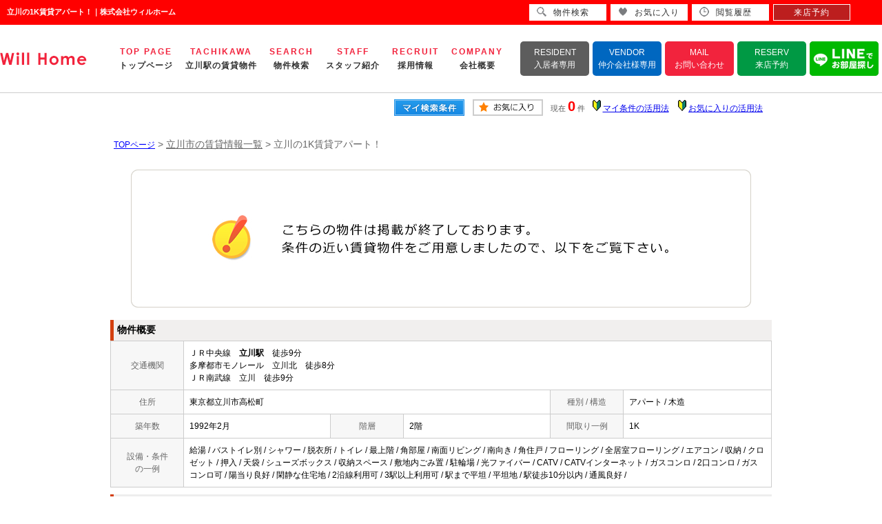

--- FILE ---
content_type: text/html; charset=Shift_JIS
request_url: https://www.willhome-tachikawa.com/s_r_26524/
body_size: 5287
content:
<html>
<head>
<!-- Google Tag Manager -->
<script>(function(w,d,s,l,i){w[l]=w[l]||[];w[l].push({'gtm.start':
new Date().getTime(),event:'gtm.js'});var f=d.getElementsByTagName(s)[0],
j=d.createElement(s),dl=l!='dataLayer'?'&l='+l:'';j.async=true;j.src=
'https://www.googletagmanager.com/gtm.js?id='+i+dl;f.parentNode.insertBefore(j,f);
})(window,document,'script','dataLayer','GTM-MPR2LS7');</script>
<!-- End Google Tag Manager -->
<meta http-equiv="Content-Type" content="text/html; charset=Shift_JIS">
<meta http-equiv="Content-Script-Type" content="text/javascript">
<meta http-equiv="Content-Style-Type" content="text/css">
<title>立川の1K賃貸アパート！｜株式会社ウィルホーム</title>

<meta name="description" content="立川の1K賃貸アパート！立川の賃貸アパートなら株式会社ウィルホームまでお気軽にご相談ください。">

<meta name="keywords" content="立川,賃貸,アパート,1K,株式会社ウィルホーム">

<link rel="stylesheet" href="/css/base.css" type="text/css">
<link rel="stylesheet" href="/css/common.css" type="text/css">
<!--Fonticon start !!no touch!!-->
<link href="https://use.fontawesome.com/releases/v5.0.13/css/all.css" rel="stylesheet">
<!--Fonticon end !!no touch!!-->
<script src="/analysis/analyze_js.php" type="text/javascript"></script>
<meta name="viewport" content="width=1200">
<meta http-equiv="X-UA-Compatible" content="IE=edge">
<script type="text/javascript" src="/js/smart.js"></script>
<!--メインメニュー展開 start-->
<link href="/css/h_menu.css" rel="stylesheet">
<link rel="icon" href="/favicon.ico">
<script src="//ajax.googleapis.com/ajax/libs/jquery/1.9.1/jquery.min.js"></script>
<script src="/js/h_menu.js"></script>
<!--メインメニュー展開 ここまで-->
<link rel="stylesheet" href="/thumbnail.css" type="text/css">
<script type="text/javascript" src="http://code.jquery.com/jquery-1.10.2.min.js"></script>
<script type="text/javascript" src="/js/jQueryAutoHeight.js"></script>
<script type="text/javascript">
	jQuery(function($){
	    $('.rireki_block ul').autoHeight({column:5});
	});
</script>
<script type="text/javascript" src="/js/search_new.js"></script>
<script type="text/javascript" src="/js/thumbnail.js"></script>

<script type="text/javascript" src="http://maps.google.com/maps/api/js?key=AIzaSyDug9shDbauqRkUdIY4hKE7nTfDD67ORDg&sensor=false&libraries=panoramio"></script>
<script type="text/javascript" src="/js/google_map.js"></script>
<script type="text/javascript">
var lat = 35.705346;
var lng = 139.4153705;
var icon = "/img/gicon1.gif";
var shadow = "http://maps.google.co.jp/mapfiles/ms/icons/msmarker.shadow.png";
var title = "";
$(function() {
	initialize_map();
	panoramio_set();
	$('#mail_conf').click(function(){
		$('#mail_conf_form').submit();
		return false;
	});
});
</script>

<!-- #5781 問合せ用 -->
<script src="http://ajax.googleapis.com/ajax/libs/jquery/1.7/jquery.min.js"></script>
<script defer src="/js/rooms_inquiry.js"></script>
<script type="text/javascript">
function MailSubmit() {
	return rooms.inquiry.check();
}
</script>
<!-- /#5781 問合せ用 -->
<script src="/js/jquery.1.5.2.min.js" type="text/javascript" charset="utf-8"></script>
<script src="/js/jquery.cookie.js" type="text/javascript" charset="UTF-8"></script>
<script src="/js/change_mode.js" type="text/javascript" charset="utf-8"></script>
<script type="text/javascript" src="/js/smart.js"></script>
</head>
<body>
<!-- Google Tag Manager (noscript) -->
<noscript><iframe src="https://www.googletagmanager.com/ns.html?id=GTM-MPR2LS7"
height="0" width="0" style="display:none;visibility:hidden"></iframe></noscript>
<!-- End Google Tag Manager (noscript) -->



<div align="center"><h1>立川の1K賃貸アパート！｜株式会社ウィルホーム</h1></div>

	<span id="view_smart"><a href="/s_r_26524/" id="show_smart"><img src="/img/sh.jpg"></a></span>
	<span id="view_pc"><a href="/index.html" id="show_pc">PC</a></span>

<!--header -->
<div class="h_wrap">
 <a class="h_logo" href="/index.html"><img src="/img/renewal/common/header/h_logo.jpg" alt="立川でのお部屋探しはウィルホームへ"></a>
 <div class="h_right">
  <ul class="h_nav">
   <li><a href="/index.html">TOP PAGE<br><span>トップページ</span></a></li>
   <li><a href="/list/1-3/0-243/">TACHIKAWA<br><span>立川駅の賃貸物件</span></a></li>
   <li><a href="/search.php">SEARCH<br><span>物件検索</span></a></li>
   <li><a href="/staff/">STAFF<br><span>スタッフ紹介</span></a></li>
   <li><a href="/recruit/">RECRUIT<br><span>採用情報</span></a></li>
   <li><a href="/company/">COMPANY<br><span>会社概要</span></a></li>
  </ul>
  <ul class="h_btn">
   <li><a href="/customer/" target="_blank">RESIDENT<br><span>入居者専用</span></a></li>
   <li><a href="/pdf/" target="_blank">VENDOR<br><span>仲介会社様専用</span></a></li>
   <li><a href="/inquiry.php">MAIL<br><span>お問い合わせ</span></a></li>
   <li><a href="http://chat.willhome-tachikawa.com/reserve_regist/" target="_blank">RESERV<br><span>来店予約</span></a></li>
   <li><a href="/line/" target="_blank"><img src="/img/h_line_btn.png" alt="LINEでお部屋探し"></a></li>
  </ul>
 </div>
</div>

<!--header end -->


<div class="container">
<a name="top"></a>
<table width="960" border="0" align="center" cellpadding="5" cellspacing="0">
    <tr>
        <td height="28"><table width="550" align="right" cellpadding="2" cellspacing="2">
          <tr>
            <td align="center"><a href="../my_search.php"><img src="../img/sho-my.png" /></a></td>
            <td align="center"><a href="../favorite.php"><img src="../img/sho-kento-l.png" /></a></td>
            <td align="center"><font class="f11g">現在</font> <font class="f-kensu">0</font> <font class="f11g">件</font></td>
            <td align="center"><img src="../img/wakaba.gif" /> <a href="../mysearch/index.html" target="_blank">マイ条件の活用法</a></td>
            <td align="center"><img src="../img/wakaba.gif" /> <a href="../favorite/index.html" target="_blank">お気に入りの活用法</a></td>
          </tr>
        </table></td>
  </tr>
  <tr>
    <td align="left"><p class="pan"><a href="/">TOPページ</a> > <a href="/list/1-4/0-1097/"><font class="pan">立川市の賃貸情報一覧</font></a> > <font class="pan"> 立川の1K賃貸アパート！</font></p></td>
  </tr>
</table>
<table width="960" border="0" cellspacing="0" align="center">
  <tr>
  <td align="center"><!--form name="form1" method="get" action="../mail.php" onSubmit="return countCheck()"-->
    <table width="960" border="0" align="center" cellpadding="0" cellspacing="0">
  <tr>
    <td height="28" align="center" valign="top"><div align="center"><br />
      <img src="/img/closed.jpg" /><br />
      <br />
    </div>
      <table width="960" border="0" align="center" cellpadding="0" cellspacing="0">
        <tr>
          <td height="30" class="sho_title"><h3>物件概要</h3></td>
        </tr>
      </table>
      <table width="960" border="0" align="center" cellpadding="8" cellspacing="0" class="sho_koumoku">
        <tr bgcolor="#FFFFFF">
          <th width="10%" height="20" align="center" scope="row">交通機関</th>
          <td height="20" colspan="5">ＪＲ中央線　<strong>立川駅</strong>　徒歩9分<br />
             
            多摩都市モノレール　立川北　徒歩8分 <br />
            
             
            ＪＲ南武線　立川　徒歩9分 <br />
            
            <!-- 
            -　-　徒歩9分 <br />
            -->
            <!-- 
            -　-　-
            --></td>
        </tr>
        <tr>
          <th width="10%" height="20" align="center" scope="row">住所</th>
          <td height="20" colspan="3">東京都立川市高松町</td>
          <th width="10%" height="20" align="center" scope="row">種別 / 構造</th>
          <td width="20%" height="20">アパート / 木造
            <!--東京都立川市高松町3丁目--></td>
        </tr>
        <tr>
          <th height="20" align="center" scope="row">築年数</th>
          <td width="20%" height="20">1992年2月</td>
          <th width="10%" height="20" align="center" scope="row">階層</th>
          <td width="20%" height="20">2階</td>
          <th height="20" align="center" scope="row">間取り一例</th>
          <td height="20">1K</td>
        </tr>
        <tr>
          <th height="20" align="center" scope="row">設備・条件<br />
            の一例</th>
          <td height="20" colspan="5">給湯&nbsp;/&nbsp;バストイレ別&nbsp;/&nbsp;シャワー&nbsp;/&nbsp;脱衣所&nbsp;/&nbsp;トイレ&nbsp;/&nbsp;最上階&nbsp;/&nbsp;角部屋&nbsp;/&nbsp;南面リビング&nbsp;/&nbsp;南向き&nbsp;/&nbsp;角住戸&nbsp;/&nbsp;フローリング&nbsp;/&nbsp;全居室フローリング&nbsp;/&nbsp;エアコン&nbsp;/&nbsp;収納&nbsp;/&nbsp;クロゼット&nbsp;/&nbsp;押入&nbsp;/&nbsp;天袋&nbsp;/&nbsp;シューズボックス&nbsp;/&nbsp;収納スペース&nbsp;/&nbsp;敷地内ごみ置&nbsp;/&nbsp;駐輪場&nbsp;/&nbsp;光ファイバー&nbsp;/&nbsp;CATV&nbsp;/&nbsp;CATVインターネット&nbsp;/&nbsp;ガスコンロ&nbsp;/&nbsp;2口コンロ&nbsp;/&nbsp;ガスコンロ可&nbsp;/&nbsp;陽当り良好&nbsp;/&nbsp;閑静な住宅地&nbsp;/&nbsp;2沿線利用可&nbsp;/&nbsp;3駅以上利用可&nbsp;/&nbsp;駅まで平坦&nbsp;/&nbsp;平坦地&nbsp;/&nbsp;駅徒歩10分以内&nbsp;/&nbsp;通風良好&nbsp;/&nbsp;</td>
        </tr>
      </table>

<div class="koda_list_wrap">
  <div class="sho_title2"><h3>こだわり条件から立川市の物件を探す</h3></div>
  <div class="area_zokusei_link"><ul><li><a href="/list/1-4-6/0-1097-1_1/">立川市+給湯</a></li><li><a href="/list/1-4-6/0-1097-1_2/">立川市+バストイレ別</a></li><li><a href="/list/1-4-6/0-1097-1_4/">立川市+シャワー</a></li><li><a href="/list/1-4-6/0-1097-1_6/">立川市+脱衣所</a></li><li><a href="/list/1-4-6/0-1097-1_525/">立川市+トイレ</a></li><li><a href="/list/1-4-6/0-1097-6_234/">立川市+ガスコンロ</a></li><li><a href="/list/1-4-6/0-1097-6_236/">立川市+2口コンロ</a></li><li><a href="/list/1-4-6/0-1097-6_492/">立川市+ガスコンロ可</a></li><li><a href="/list/1-4-6/0-1097-2_26/">立川市+最上階</a></li><li><a href="/list/1-4-6/0-1097-2_29/">立川市+角部屋</a></li><li><a href="/list/1-4-6/0-1097-2_60/">立川市+南面リビング</a></li><li><a href="/list/1-4-6/0-1097-2_203/">立川市+南向き</a></li><li><a href="/list/1-4-6/0-1097-2_206/">立川市+角住戸</a></li><li><a href="/list/1-4-6/0-1097-3_81/">立川市+フローリング</a></li><li><a href="/list/1-4-6/0-1097-3_83/">立川市+全居室フローリング</a></li><li><a href="/list/1-4-6/0-1097-3_490/">立川市+エアコン</a></li><li><a href="/list/1-4-6/0-1097-4_109/">立川市+収納</a></li><li><a href="/list/1-4-6/0-1097-4_110/">立川市+クロゼット</a></li><li><a href="/list/1-4-6/0-1097-4_111/">立川市+押入</a></li><li><a href="/list/1-4-6/0-1097-4_112/">立川市+天袋</a></li><li><a href="/list/1-4-6/0-1097-4_113/">立川市+シューズボックス</a></li><li><a href="/list/1-4-6/0-1097-4_524/">立川市+収納スペース</a></li><li><a href="/list/1-4-6/0-1097-5_135/">立川市+敷地内ごみ置</a></li><li><a href="/list/1-4-6/0-1097-5_136/">立川市+駐輪場</a></li><li><a href="/list/1-4-6/0-1097-5_140/">立川市+光ファイバー</a></li><li><a href="/list/1-4-6/0-1097-5_143/">立川市+CATV</a></li><li><a href="/list/1-4-6/0-1097-5_283/">立川市+CATVインターネット</a></li><li><a href="/list/1-4-6/0-1097-8_172/">立川市+陽当り良好</a></li><li><a href="/list/1-4-6/0-1097-8_173/">立川市+閑静な住宅地</a></li><li><a href="/list/1-4-6/0-1097-8_183/">立川市+2沿線利用可</a></li><li><a href="/list/1-4-6/0-1097-8_184/">立川市+3駅以上利用可</a></li><li><a href="/list/1-4-6/0-1097-8_188/">立川市+駅まで平坦</a></li><li><a href="/list/1-4-6/0-1097-8_193/">立川市+平坦地</a></li><li><a href="/list/1-4-6/0-1097-8_201/">立川市+駅徒歩10分以内</a></li><li><a href="/list/1-4-6/0-1097-8_430/">立川市+通風良好</a></li><li><a href="/list/1-4-6/0-1097-10_375/">立川市+全居室洋室</a></li><li><a href="/list/1-4-6/0-1097-11_416/">立川市+室内洗濯置</a></li><li><a href="/list/1-4-6/0-1097-11_521/">立川市+室内洗濯機置き場</a></li><li><a href="/list/1-4-6/0-1097-12_439/">立川市+敷金1ヶ月</a></li><li><a href="/list/1-4-6/0-1097-12_445/">立川市+礼金不要</a></li><li><a href="/list/1-4-6/0-1097-12_532/">立川市+２Ｆ以上</a></li></ul></div>
</div>

<div class="latest_keyword_wrap">
  <div class="sho_title2"><h3>最近検索した条件一覧</h3></div>
  
</div>

      <br />
      <table width="960" border="0" align="center" cellpadding="5" cellspacing="0" class="sho_head">
        <tr>
          <td height="100" scope="row"><table width="98%" border="0" align="center" cellpadding="10" cellspacing="0">
            <tr>
              <td colspan="3" valign="bottom" scope="row"><img src="/img/hp.gif" alt="ホームページを見てと伝えてください" /></td>
            </tr>
            <tr>
              <td valign="bottom" scope="row"><span class="yachin">株式会社ウィルホーム</span><br />
                <span class="f13b">〒190-0023 <br />
                  東京都立川市柴崎町2-1-5　立川龍生堂ビル４階</span></td>
              <td scope="row"><span class="tel">TEL : 042-521-6330</span><br />
                お問合わせNO：<img src="/img/rhs.gif" /><span class="f13b">678201</span></td>
              <td scope="row"><p class="f13b">空室情報の確認や詳細を知りたい方<br />
                お問合せはお気軽にお問合せください！</p></td>
            </tr>
          </table>
            <table width="100%" border="0" cellpadding="5" cellspacing="0">
              <tr>
                <td width="260" align="left"></td>
              </tr>
          </table></td>
      </table></td>
  </tr>
  <tr>
    <td height="28" align="right" valign="top">
      <br />
    <input type="hidden" name="sel_room_id2" value="37661" /></td>
  </tr>
  <tr><td><table width="800" border="0" align="center" cellpadding="10" cellspacing="10">
  <tr>
    <td align="right" scope="row"><a href="/favorite.php"><img src="/img/f-fav.jpg" width="260" height="60" /></a></td>
    <td align="left"><a href="/search.php"><img src="/img/f-search.jpg" width="260" height="60" /></a></td>
    <td align="left"><a href="/inquiry.php"><img src="/img/f-inq.jpg" width="260" height="60" /></a></td>
  </tr>
</table></td></tr>
</table>
 
    <!--/form-->
  <tr>
    <td height="30" colspan="2" align="right"><a href="#top">▲ページのTOPへ戻る</a></td>
    </tr>
</table>
<br>
</td>
</tr>
</table>
</div><!--container=end-->


<!--footer -->
    <div class="f_inner">
        <div class="f_left"><a href="/index.html"><img src="/img/renewal/common/footer/f_logo.png" alt="立川でのお部屋探しはウィルホームへ"></a>
            <p>〒190-0023<br>
                東京都立川市柴崎町2-1-5　立川龍生堂ビル４階<br>
                営業時間 10:00～18:30<br>
                定休日 毎週水曜日<br>
                （１月～３月までは無休で営業しております）</p>
            <ul class="f_btn">
                <li><a href="/inquiry.php">MAIL<br><span>お問い合わせ</span></a></li>
                <li><a href="http://chat.willhome-tachikawa.com/reserve_regist/" target="_blank">RESERV<br><span>来店予約</span></a></li>
            </ul>
        </div>
        <div class="f_right">
            <div class="f_part">
                <p>Home</p>
                <ul>
                    <li>・<a href="/index.html">トップページ</a></li>
                    <li>・<a href="/company/">会社概要</a></li>
                    <li>・<a href="/staff/">スタッフ紹介</a></li>
                    <li>・<a href="/voice/">お客様の声</a></li>
                    <li>・<a href="/owner/">オーナー様へ</a></li>
                    <li>・<a href="/recruit/">採用情報</a></li>
                    <li>・<a href="/inquiry.php">お問い合わせ</a></li>
                    <li>・<a href="/pdf/">各種書類ダウンロード</a></li>
                    <li>・<a href="/privacy/">個人情報の取扱いについて</a></li>
                </ul>
            </div>

            <div class="f_part">
                <p>Search</p>
                <ul>
                    <li>・<a href="/search.php">物件検索</a></li>
                    <li>・<a href="/school_list.php">学区検索</a></li>
                    <li>・<a href="/list/1-5/0-1/index.html">アパート</a></li>
                    <li>・<a href="/list/1-5/0-2/index.html">マンション</a></li>
                    <li>・<a href="/list/1-5/0-3/index.html">一戸建て</a></li>
                    <li>・<a href="/list/1-5/0-5/index.html">事務所</a></li>
                    <li>・<a href="/list/1-5/0-4/index.html">テナント</a></li>
                </ul>
            </div>

            <div class="f_part">
                <p>Station</p>
                <ul>
                    <li>・<a href="/list/1-3/0-243/index.html">立川駅の賃貸物件</a></li>
                    <li>・<a href="/list/1-3/0-768/index.html">国立駅の賃貸物件</a></li>
                    <li>・<a href="/list/1-3/0-769/index.html">日野駅の賃貸物件</a></li>
                    <li>・<a href="/list/1-3/0-770/index.html">豊田駅の賃貸物件</a></li>
                </ul>
            </div>

            <div class="f_part">
                <p>Madori</p>
                <ul>
                    <li>・<a href="/list/1-8-8/0-0-1/index.html">1R/1K</a></li>
                    <li>・<a href="/list/1-8-8-8/0-1-2-3/index.html">1K/1DK/1LDK</a></li>
                    <li>・<a href="/list/1-8-8-8/0-4-5-6/index.html">2K/2DK/2LDK</a></li>
                    <li>・<a href="/list/1-8-8-8/0-7-8-9/index.html">3K/3DK/3LDK</a></li>
                    <li>・<a href="/list/1-8-8-8-8/0-10-11-12-13/index.html">4K～</a></li>
                </ul>
            </div>

            <div class="f_part">
                <p>Other</p>
                <ul>
                    <li>・<a href="/list/1-6/0-12_588/index.html">ペット可</a></li>
                    <li>・<a href="/list/1-6/0-12_532/index.html">２階以上</a></li>
                    <li>・<a href="/list/1-6/0-2_29/index.html">角部屋</a></li>
                    <li>・<a href="/list/1-6/0-9_320/index.html">デザイナーズ</a></li>
                </ul>
            </div>
        </div>
    </div>

<div class="new_header smart_off">
  <div class="new_header_inner">
    <div class="new_header_menu">
      <ul>
       <li><a href="/search.php"><img src="/img/new_header_icon_search.png" alt="検索アイコン">物件検索</a></li>
       <li><a href="/favorite.php"><img src="/img/new_header_icon_favorite.png" alt="お気に入りアイコン">お気に入り</a></li>
       <li><a href="/footprint/"><img src="/img/new_header_icon_rireki.png" alt="履歴アイコン">閲覧履歴</a></li>
       <li class="logout_show" style="display: list-item;"><a href="http://chat.willhome-tachikawa.com/reserve_regist/" target="_blank">来店予約</a></li>
      </ul>
    </div>
  </div>
</div>

<script>
$(function(){
    var ua = navigator.userAgent;
    if((ua.indexOf('iPhone') > 0) || ua.indexOf('iPod') > 0 || (ua.indexOf('Android') > 0 && ua.indexOf('Mobile') > 0)){
        $('head').prepend('<meta name="viewport" content="width=device-width,initial-scale=1">');
    } else {
        $('head').prepend('<meta name="viewport" content="width=1200">');
    } 
});
</script>
<!--footer end -->

<!--<br>
<br><div align="center"><input type="button" value="閉じる" onClick="window.close()"></div><br>-->
<form name="form2" method="get" action="../mail.php">
  <input type="hidden" name="room_id">
</form>
<script type="text/javascript" src="../js/shosai.js"></script>





</body>
</html>